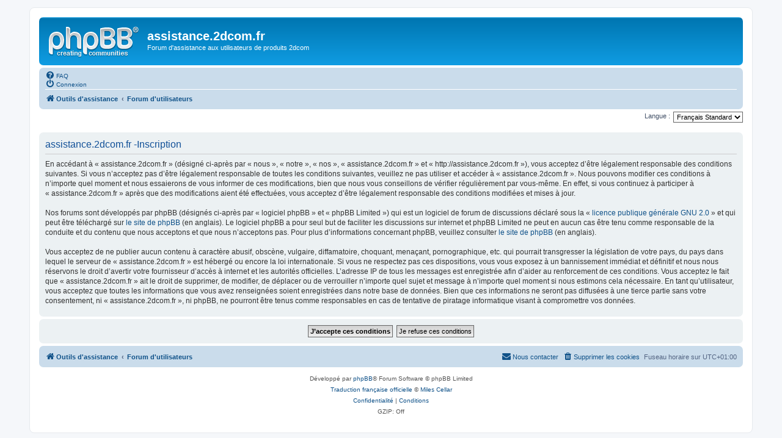

--- FILE ---
content_type: text/html; charset=UTF-8
request_url: http://assistance.2dcom.fr/ucp.php?mode=register&sid=2795feff8504b9207fa2067d33cf2ae6
body_size: 4502
content:
<!DOCTYPE html>
<html dir="ltr" lang="fr">
<head>
<meta charset="utf-8" />
<meta http-equiv="X-UA-Compatible" content="IE=edge">
<meta name="viewport" content="width=device-width, initial-scale=1" />
<title>assistance.2dcom.fr -Panneau de contrôle de l’utilisateur -Inscription</title><link rel="alternate" type="application/atom+xml" title="Flux -assistance.2dcom.fr" href="/app.php/feed?sid=427187f827d50f650eb3b5c522440666"><link rel="alternate" type="application/atom+xml" title="Flux -Nouveaux sujets" href="/app.php/feed/topics?sid=427187f827d50f650eb3b5c522440666">
<!--
	phpBB style name: prosilver
	Based on style:   prosilver (this is the default phpBB3 style)
	Original author:  Tom Beddard ( http://www.subBlue.com/ )
	Modified by:
--><script>
	WebFontConfig = {
		google: {
			families: ['Open+Sans:300,300i,400,400i,600,600i,700,700i,800,800i&subset=cyrillic,cyrillic-ext,greek,greek-ext,latin-ext,vietnamese']
		}
	};

	(function(d) {
		var wf = d.createElement('script'), s = d.scripts[0];
		wf.src = 'https://ajax.googleapis.com/ajax/libs/webfont/1.5.18/webfont.js';
		wf.async = true;
		s.parentNode.insertBefore(wf, s);
	})(document);
</script><link href="https://maxcdn.bootstrapcdn.com/font-awesome/4.4.0/css/font-awesome.min.css" rel="stylesheet">
<link href="./styles/prosilver/theme/stylesheet.css?assets_version=23" rel="stylesheet">
<link href="./styles/prosilver/theme/fr/stylesheet.css?assets_version=23" rel="stylesheet">
<!--[if lte IE 9]>
	<link href="./styles/prosilver/theme/tweaks.css?assets_version=23" rel="stylesheet">
<![endif]-->
</head>
<body id="phpbb" class="nojs notouch section-ucpltr">
<div id="wrap" class="wrap">
	<a id="top" class="top-anchor" accesskey="t"></a>
	<div id="page-header">
		<div class="headerbar" role="banner">			<div class="inner">

			<div id="site-description" class="site-description">
				<a id="logo" class="logo" href="http://assistance.2dcom.fr/ip.php" title="Outils d'assistance"><span class="site_logo"></span></a>
				<h1>assistance.2dcom.fr</h1>
				<p>Forum d'assistance aux utilisateurs de produits 2dcom</p>
				<p class="skiplink"><a href="#start_here">Accéder au contenu</a></p>
			</div>
			</div>		</div><div class="navbar" role="navigation">
	<div class="inner">

	<ul id="nav-main" class="nav-main linklist" role="menubar">

		<li id="quick-links" class="quick-links dropdown-container responsive-menu hidden" data-skip-responsive="true">
			<a href="#" class="dropdown-trigger">
				<i class="icon fa-bars fa-fw" aria-hidden="true"></i><span>Raccourcis</span>
			</a>
			<div class="dropdown">
				<div class="pointer"><div class="pointer-inner"></div></div>
				<ul class="dropdown-contents" role="menu">					<li class="separator"></li>				</ul>
			</div>
		</li>		<lidata-skip-responsive="true">
			<a href="/app.php/help/faq?sid=427187f827d50f650eb3b5c522440666" rel="help" title="Foire aux questions" role="menuitem">
				<i class="icon fa-question-circle fa-fw" aria-hidden="true"></i><span>FAQ</span>
			</a>
		</li>		<li class="rightside"  data-skip-responsive="true">
			<a href="./ucp.php?mode=login&amp;sid=427187f827d50f650eb3b5c522440666" title="Connexion" accesskey="x" role="menuitem">
				<i class="icon fa-power-off fa-fw" aria-hidden="true"></i><span>Connexion</span>
			</a>
		</li>	</ul>

	<ul id="nav-breadcrumbs" class="nav-breadcrumbs linklist navlinks" role="menubar">		<li class="breadcrumbs" itemscope itemtype="http://schema.org/BreadcrumbList">				<span class="crumb" itemtype="http://schema.org/ListItem" itemprop="itemListElement" itemscope><a href="http://assistance.2dcom.fr/ip.php" itemprop="url" data-navbar-reference="home"><i class="icon fa-home fa-fw" aria-hidden="true"></i><span itemprop="title">Outils d'assistance</span></a></span>				<span class="crumb" itemtype="http://schema.org/ListItem" itemprop="itemListElement" itemscope><a href="./index.php?sid=427187f827d50f650eb3b5c522440666" itemprop="url" accesskey="h" data-navbar-reference="index"><span itemprop="title">Forum d'utilisateurs</span></a></span>		</li>	</ul>

	</div>
</div>
	</div>
	<a id="start_here" class="anchor"></a>
	<div id="page-body" class="page-body" role="main"><script>
	/**
	* Change language
	*/
	function change_language(lang_iso)
	{
		document.cookie = 'phpbb3_q62fy_lang=' + lang_iso + '; path=/';
		document.forms['register'].change_lang.value = lang_iso;
		document.forms['register'].submit();
	}
</script>

	<form method="post" action="./ucp.php?mode=register&amp;sid=427187f827d50f650eb3b5c522440666" id="register">
		<p class="rightside">
			<label for="lang">Langue :</label><select name="lang" id="lang" onchange="change_language(this.value); return false;" title="Langue"><option value="en">British English</option><option value="fr" selected="selected">Français Standard</option></select><input type="hidden" name="change_lang" value="" />

		</p>
	</form>

	<div class="clear"></div>
	<form method="post" action="./ucp.php?mode=register&amp;sid=427187f827d50f650eb3b5c522440666" id="agreement">

	<div class="panel">
		<div class="inner">
		<div class="content">
			<h2 class="sitename-title">assistance.2dcom.fr -Inscription</h2>			<p>En accédant à « assistance.2dcom.fr » (désigné ci-après par « nous », « notre », « nos », « assistance.2dcom.fr » et « http://assistance.2dcom.fr »), vous acceptez d’être légalement responsable des conditions suivantes. Si vous n’acceptez pas d’être légalement responsable de toutes les conditions suivantes, veuillez ne pas utiliser et accéder à « assistance.2dcom.fr ». Nous pouvons modifier ces conditions à n’importe quel moment et nous essaierons de vous informer de ces modifications, bien que nous vous conseillons de vérifier régulièrement par vous-même. En effet, si vous continuez à participer à « assistance.2dcom.fr » après que des modifications aient été effectuées, vous acceptez d’être légalement responsable des conditions modifiées et mises à jour.<br>
	<br>
	Nos forums sont développés par phpBB (désignés ci-après par « logiciel phpBB » et « phpBB Limited ») qui est un logiciel de forum de discussions déclaré sous la « <a href="https://opensource.org/licenses/GPL-2.0">licence publique générale GNU 2.0</a> » et qui peut être téléchargé sur <a href="https://www.phpbb.com/">le site de phpBB</a> (en anglais). Le logiciel phpBB a pour seul but de faciliter les discussions sur internet et phpBB Limited ne peut en aucun cas être tenu comme responsable de la conduite et du contenu que nous acceptons et que nous n’acceptons pas. Pour plus d’informations concernant phpBB, veuillez consulter <a href="https://www.phpbb.com/">le site de phpBB</a> (en anglais).<br>
	<br>
	Vous acceptez de ne publier aucun contenu à caractère abusif, obscène, vulgaire, diffamatoire, choquant, menaçant, pornographique, etc. qui pourrait transgresser la législation de votre pays, du pays dans lequel le serveur de « assistance.2dcom.fr » est hébergé ou encore la loi internationale. Si vous ne respectez pas ces dispositions, vous vous exposez à un bannissement immédiat et définitif et nous nous réservons le droit d’avertir votre fournisseur d’accès à internet et les autorités officielles. L’adresse IP de tous les messages est enregistrée afin d’aider au renforcement de ces conditions. Vous acceptez le fait que « assistance.2dcom.fr » ait le droit de supprimer, de modifier, de déplacer ou de verrouiller n’importe quel sujet et message à n’importe quel moment si nous estimons cela nécessaire. En tant qu’utilisateur, vous acceptez que toutes les informations que vous avez renseignées soient enregistrées dans notre base de données. Bien que ces informations ne seront pas diffusées à une tierce partie sans votre consentement, ni « assistance.2dcom.fr », ni phpBB, ne pourront être tenus comme responsables en cas de tentative de piratage informatique visant à compromettre vos données.
	</p>		</div>
		</div>
	</div>

	<div class="panel">
		<div class="inner">
		<fieldset class="submit-buttons">			<input type="submit" name="agreed" id="agreed" value="J’accepte ces conditions" class="button1" />&nbsp;
			<input type="submit" name="not_agreed" value="Je refuse ces conditions" class="button2" /><input type="hidden" name="change_lang" value="" />
<input type="hidden" name="creation_time" value="1769142972" />
<input type="hidden" name="form_token" value="54f54e6207d03744ceb886dfb2097befcb100907" />

		</fieldset>
		</div>
	</div>
	</form>	</div>
<div id="page-footer" class="page-footer" role="contentinfo"><div class="navbar" role="navigation">
	<div class="inner">

	<ul id="nav-footer" class="nav-footer linklist" role="menubar">
		<li class="breadcrumbs"><span class="crumb"><a href="http://assistance.2dcom.fr/ip.php" data-navbar-reference="home"><i class="icon fa-home fa-fw" aria-hidden="true"></i><span>Outils d'assistance</span></a></span><span class="crumb"><a href="./index.php?sid=427187f827d50f650eb3b5c522440666" data-navbar-reference="index"><span>Forum d'utilisateurs</span></a></span>		</li>		<li class="rightside">Fuseau horaire sur <span title="UTC+1">UTC+01:00</span></li>			<li class="rightside">
				<a href="./ucp.php?mode=delete_cookies&amp;sid=427187f827d50f650eb3b5c522440666" data-ajax="true" data-refresh="true" role="menuitem">
					<i class="icon fa-trash fa-fw" aria-hidden="true"></i><span>Supprimer les cookies</span>
				</a>
			</li>			<li class="rightside" data-last-responsive="true">
				<a href="./memberlist.php?mode=contactadmin&amp;sid=427187f827d50f650eb3b5c522440666" role="menuitem">
					<i class="icon fa-envelope fa-fw" aria-hidden="true"></i><span>Nous contacter</span>
				</a>
			</li>	</ul>

	</div>
</div>

	<div class="copyright">		<p class="footer-row">
			<span class="footer-copyright">Développé par <a href="https://www.phpbb.com/">phpBB</a>&reg; Forum Software &copy; phpBB Limited</span>
		</p>		<p class="footer-row">
			<span class="footer-copyright"><a href="https://www.phpbb.com/customise/db/translation/french/">Traduction française officielle</a> &copy; <a href="https://mastodon.social/@milescellar">Miles Cellar</a></span>
		</p>		<p class="footer-row">
			<a class="footer-link" href="./ucp.php?mode=privacy&amp;sid=427187f827d50f650eb3b5c522440666" title="Confidentialité" role="menuitem">
				<span class="footer-link-text">Confidentialité</span>
			</a>
			|
			<a class="footer-link" href="./ucp.php?mode=terms&amp;sid=427187f827d50f650eb3b5c522440666" title="Conditions" role="menuitem">
				<span class="footer-link-text">Conditions</span>
			</a>
		</p>		<p class="footer-row">
			<span class="footer-info">GZIP: Off</span>
		</p>	</div>

	<div id="darkenwrapper" class="darkenwrapper" data-ajax-error-title="Erreur AJAX" data-ajax-error-text="Une erreur est survenue lors du traitement de votre requête." data-ajax-error-text-abort="La requête a été interrompue par l’utilisateur." data-ajax-error-text-timeout="Votre requête a expiré prématurément. Veuillez réessayer." data-ajax-error-text-parsererror="Une erreur est survenue lors du traitement de votre requête et le serveur a renvoyé une réponse invalide.">
		<div id="darken" class="darken">&nbsp;</div>
	</div>

	<div id="phpbb_alert" class="phpbb_alert" data-l-err="Erreur" data-l-timeout-processing-req="Le délai a été dépassé.">
		<a href="#" class="alert_close">
			<i class="icon fa-times-circle fa-fw" aria-hidden="true"></i>
		</a>
		<h3 class="alert_title">&nbsp;</h3><p class="alert_text"></p>
	</div>
	<div id="phpbb_confirm" class="phpbb_alert">
		<a href="#" class="alert_close">
			<i class="icon fa-times-circle fa-fw" aria-hidden="true"></i>
		</a>
		<div class="alert_text"></div>
	</div>
</div>

</div>

<div>
	<a id="bottom" class="anchor" accesskey="z"></a><img src="./cron.php?cron_type=cron.task.core.tidy_search&amp;sid=427187f827d50f650eb3b5c522440666" width="1" height="1" alt="cron" /></div>

<script src="//ajax.googleapis.com/ajax/libs/jquery/1.12.4/jquery.min.js"></script><script>window.jQuery || document.write('\x3Cscript src="./assets/javascript/jquery.min.js?assets_version=23">\x3C/script>');</script><script src="./assets/javascript/core.js?assets_version=23"></script>	<script>
		(function($){
			var $fa_cdn = $('head').find('link[rel="stylesheet"]').first(),
				$span = $('<span class="fa" style="display:none"></span>').appendTo('body');
			if ($span.css('fontFamily') !== 'FontAwesome' ) {
				$fa_cdn.after('<link href="./assets/css/font-awesome.min.css" rel="stylesheet">');
				$fa_cdn.remove();
			}
			$span.remove();
		})(jQuery);
	</script><script src="./styles/prosilver/template/forum_fn.js?assets_version=23"></script>
<script src="./styles/prosilver/template/ajax.js?assets_version=23"></script>

</body>
</html>
